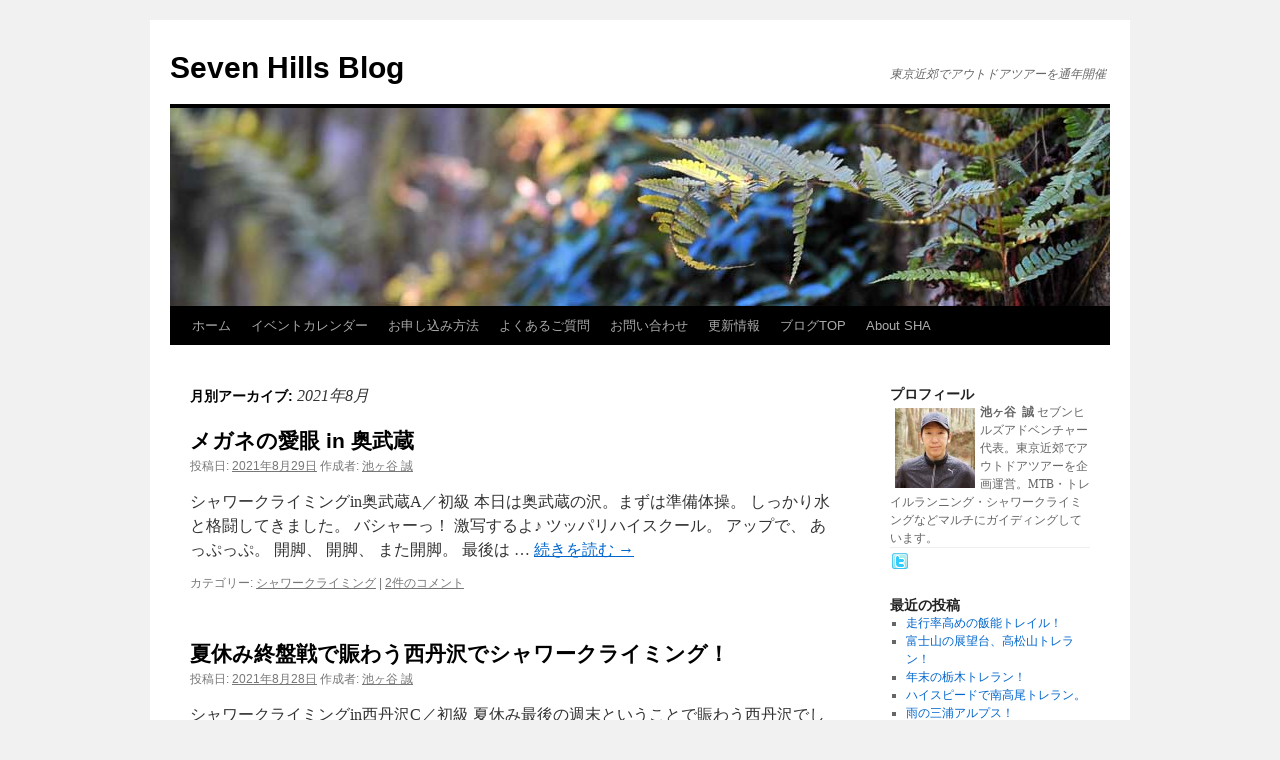

--- FILE ---
content_type: text/html; charset=UTF-8
request_url: https://www.sevenhills.jp/blog/?m=202108
body_size: 12346
content:
<!DOCTYPE html>
<html lang="ja">
<head>
<meta charset="UTF-8" />
<title>
8月 | 2021 | Seven Hills Blog	</title>
<link rel="profile" href="https://gmpg.org/xfn/11" />
<link rel="stylesheet" type="text/css" media="all" href="https://www.sevenhills.jp/blog/wp-content/themes/twentyten/style.css?ver=20230808" />
<link rel="pingback" href="https://www.sevenhills.jp/blog/xmlrpc.php">
<meta name='robots' content='max-image-preview:large' />
<link rel='dns-prefetch' href='//cdnjs.cloudflare.com' />
<link rel="alternate" type="application/rss+xml" title="Seven Hills Blog &raquo; フィード" href="https://www.sevenhills.jp/blog/?feed=rss2" />
<link rel="alternate" type="application/rss+xml" title="Seven Hills Blog &raquo; コメントフィード" href="https://www.sevenhills.jp/blog/?feed=comments-rss2" />
<script type="text/javascript">
/* <![CDATA[ */
window._wpemojiSettings = {"baseUrl":"https:\/\/s.w.org\/images\/core\/emoji\/14.0.0\/72x72\/","ext":".png","svgUrl":"https:\/\/s.w.org\/images\/core\/emoji\/14.0.0\/svg\/","svgExt":".svg","source":{"concatemoji":"https:\/\/www.sevenhills.jp\/blog\/wp-includes\/js\/wp-emoji-release.min.js?ver=6.4.7"}};
/*! This file is auto-generated */
!function(i,n){var o,s,e;function c(e){try{var t={supportTests:e,timestamp:(new Date).valueOf()};sessionStorage.setItem(o,JSON.stringify(t))}catch(e){}}function p(e,t,n){e.clearRect(0,0,e.canvas.width,e.canvas.height),e.fillText(t,0,0);var t=new Uint32Array(e.getImageData(0,0,e.canvas.width,e.canvas.height).data),r=(e.clearRect(0,0,e.canvas.width,e.canvas.height),e.fillText(n,0,0),new Uint32Array(e.getImageData(0,0,e.canvas.width,e.canvas.height).data));return t.every(function(e,t){return e===r[t]})}function u(e,t,n){switch(t){case"flag":return n(e,"\ud83c\udff3\ufe0f\u200d\u26a7\ufe0f","\ud83c\udff3\ufe0f\u200b\u26a7\ufe0f")?!1:!n(e,"\ud83c\uddfa\ud83c\uddf3","\ud83c\uddfa\u200b\ud83c\uddf3")&&!n(e,"\ud83c\udff4\udb40\udc67\udb40\udc62\udb40\udc65\udb40\udc6e\udb40\udc67\udb40\udc7f","\ud83c\udff4\u200b\udb40\udc67\u200b\udb40\udc62\u200b\udb40\udc65\u200b\udb40\udc6e\u200b\udb40\udc67\u200b\udb40\udc7f");case"emoji":return!n(e,"\ud83e\udef1\ud83c\udffb\u200d\ud83e\udef2\ud83c\udfff","\ud83e\udef1\ud83c\udffb\u200b\ud83e\udef2\ud83c\udfff")}return!1}function f(e,t,n){var r="undefined"!=typeof WorkerGlobalScope&&self instanceof WorkerGlobalScope?new OffscreenCanvas(300,150):i.createElement("canvas"),a=r.getContext("2d",{willReadFrequently:!0}),o=(a.textBaseline="top",a.font="600 32px Arial",{});return e.forEach(function(e){o[e]=t(a,e,n)}),o}function t(e){var t=i.createElement("script");t.src=e,t.defer=!0,i.head.appendChild(t)}"undefined"!=typeof Promise&&(o="wpEmojiSettingsSupports",s=["flag","emoji"],n.supports={everything:!0,everythingExceptFlag:!0},e=new Promise(function(e){i.addEventListener("DOMContentLoaded",e,{once:!0})}),new Promise(function(t){var n=function(){try{var e=JSON.parse(sessionStorage.getItem(o));if("object"==typeof e&&"number"==typeof e.timestamp&&(new Date).valueOf()<e.timestamp+604800&&"object"==typeof e.supportTests)return e.supportTests}catch(e){}return null}();if(!n){if("undefined"!=typeof Worker&&"undefined"!=typeof OffscreenCanvas&&"undefined"!=typeof URL&&URL.createObjectURL&&"undefined"!=typeof Blob)try{var e="postMessage("+f.toString()+"("+[JSON.stringify(s),u.toString(),p.toString()].join(",")+"));",r=new Blob([e],{type:"text/javascript"}),a=new Worker(URL.createObjectURL(r),{name:"wpTestEmojiSupports"});return void(a.onmessage=function(e){c(n=e.data),a.terminate(),t(n)})}catch(e){}c(n=f(s,u,p))}t(n)}).then(function(e){for(var t in e)n.supports[t]=e[t],n.supports.everything=n.supports.everything&&n.supports[t],"flag"!==t&&(n.supports.everythingExceptFlag=n.supports.everythingExceptFlag&&n.supports[t]);n.supports.everythingExceptFlag=n.supports.everythingExceptFlag&&!n.supports.flag,n.DOMReady=!1,n.readyCallback=function(){n.DOMReady=!0}}).then(function(){return e}).then(function(){var e;n.supports.everything||(n.readyCallback(),(e=n.source||{}).concatemoji?t(e.concatemoji):e.wpemoji&&e.twemoji&&(t(e.twemoji),t(e.wpemoji)))}))}((window,document),window._wpemojiSettings);
/* ]]> */
</script>
<style id='wp-emoji-styles-inline-css' type='text/css'>

	img.wp-smiley, img.emoji {
		display: inline !important;
		border: none !important;
		box-shadow: none !important;
		height: 1em !important;
		width: 1em !important;
		margin: 0 0.07em !important;
		vertical-align: -0.1em !important;
		background: none !important;
		padding: 0 !important;
	}
</style>
<link rel='stylesheet' id='wp-block-library-css' href='https://www.sevenhills.jp/blog/wp-includes/css/dist/block-library/style.min.css?ver=6.4.7' type='text/css' media='all' />
<style id='wp-block-library-theme-inline-css' type='text/css'>
.wp-block-audio figcaption{color:#555;font-size:13px;text-align:center}.is-dark-theme .wp-block-audio figcaption{color:hsla(0,0%,100%,.65)}.wp-block-audio{margin:0 0 1em}.wp-block-code{border:1px solid #ccc;border-radius:4px;font-family:Menlo,Consolas,monaco,monospace;padding:.8em 1em}.wp-block-embed figcaption{color:#555;font-size:13px;text-align:center}.is-dark-theme .wp-block-embed figcaption{color:hsla(0,0%,100%,.65)}.wp-block-embed{margin:0 0 1em}.blocks-gallery-caption{color:#555;font-size:13px;text-align:center}.is-dark-theme .blocks-gallery-caption{color:hsla(0,0%,100%,.65)}.wp-block-image figcaption{color:#555;font-size:13px;text-align:center}.is-dark-theme .wp-block-image figcaption{color:hsla(0,0%,100%,.65)}.wp-block-image{margin:0 0 1em}.wp-block-pullquote{border-bottom:4px solid;border-top:4px solid;color:currentColor;margin-bottom:1.75em}.wp-block-pullquote cite,.wp-block-pullquote footer,.wp-block-pullquote__citation{color:currentColor;font-size:.8125em;font-style:normal;text-transform:uppercase}.wp-block-quote{border-left:.25em solid;margin:0 0 1.75em;padding-left:1em}.wp-block-quote cite,.wp-block-quote footer{color:currentColor;font-size:.8125em;font-style:normal;position:relative}.wp-block-quote.has-text-align-right{border-left:none;border-right:.25em solid;padding-left:0;padding-right:1em}.wp-block-quote.has-text-align-center{border:none;padding-left:0}.wp-block-quote.is-large,.wp-block-quote.is-style-large,.wp-block-quote.is-style-plain{border:none}.wp-block-search .wp-block-search__label{font-weight:700}.wp-block-search__button{border:1px solid #ccc;padding:.375em .625em}:where(.wp-block-group.has-background){padding:1.25em 2.375em}.wp-block-separator.has-css-opacity{opacity:.4}.wp-block-separator{border:none;border-bottom:2px solid;margin-left:auto;margin-right:auto}.wp-block-separator.has-alpha-channel-opacity{opacity:1}.wp-block-separator:not(.is-style-wide):not(.is-style-dots){width:100px}.wp-block-separator.has-background:not(.is-style-dots){border-bottom:none;height:1px}.wp-block-separator.has-background:not(.is-style-wide):not(.is-style-dots){height:2px}.wp-block-table{margin:0 0 1em}.wp-block-table td,.wp-block-table th{word-break:normal}.wp-block-table figcaption{color:#555;font-size:13px;text-align:center}.is-dark-theme .wp-block-table figcaption{color:hsla(0,0%,100%,.65)}.wp-block-video figcaption{color:#555;font-size:13px;text-align:center}.is-dark-theme .wp-block-video figcaption{color:hsla(0,0%,100%,.65)}.wp-block-video{margin:0 0 1em}.wp-block-template-part.has-background{margin-bottom:0;margin-top:0;padding:1.25em 2.375em}
</style>
<style id='classic-theme-styles-inline-css' type='text/css'>
/*! This file is auto-generated */
.wp-block-button__link{color:#fff;background-color:#32373c;border-radius:9999px;box-shadow:none;text-decoration:none;padding:calc(.667em + 2px) calc(1.333em + 2px);font-size:1.125em}.wp-block-file__button{background:#32373c;color:#fff;text-decoration:none}
</style>
<style id='global-styles-inline-css' type='text/css'>
body{--wp--preset--color--black: #000;--wp--preset--color--cyan-bluish-gray: #abb8c3;--wp--preset--color--white: #fff;--wp--preset--color--pale-pink: #f78da7;--wp--preset--color--vivid-red: #cf2e2e;--wp--preset--color--luminous-vivid-orange: #ff6900;--wp--preset--color--luminous-vivid-amber: #fcb900;--wp--preset--color--light-green-cyan: #7bdcb5;--wp--preset--color--vivid-green-cyan: #00d084;--wp--preset--color--pale-cyan-blue: #8ed1fc;--wp--preset--color--vivid-cyan-blue: #0693e3;--wp--preset--color--vivid-purple: #9b51e0;--wp--preset--color--blue: #0066cc;--wp--preset--color--medium-gray: #666;--wp--preset--color--light-gray: #f1f1f1;--wp--preset--gradient--vivid-cyan-blue-to-vivid-purple: linear-gradient(135deg,rgba(6,147,227,1) 0%,rgb(155,81,224) 100%);--wp--preset--gradient--light-green-cyan-to-vivid-green-cyan: linear-gradient(135deg,rgb(122,220,180) 0%,rgb(0,208,130) 100%);--wp--preset--gradient--luminous-vivid-amber-to-luminous-vivid-orange: linear-gradient(135deg,rgba(252,185,0,1) 0%,rgba(255,105,0,1) 100%);--wp--preset--gradient--luminous-vivid-orange-to-vivid-red: linear-gradient(135deg,rgba(255,105,0,1) 0%,rgb(207,46,46) 100%);--wp--preset--gradient--very-light-gray-to-cyan-bluish-gray: linear-gradient(135deg,rgb(238,238,238) 0%,rgb(169,184,195) 100%);--wp--preset--gradient--cool-to-warm-spectrum: linear-gradient(135deg,rgb(74,234,220) 0%,rgb(151,120,209) 20%,rgb(207,42,186) 40%,rgb(238,44,130) 60%,rgb(251,105,98) 80%,rgb(254,248,76) 100%);--wp--preset--gradient--blush-light-purple: linear-gradient(135deg,rgb(255,206,236) 0%,rgb(152,150,240) 100%);--wp--preset--gradient--blush-bordeaux: linear-gradient(135deg,rgb(254,205,165) 0%,rgb(254,45,45) 50%,rgb(107,0,62) 100%);--wp--preset--gradient--luminous-dusk: linear-gradient(135deg,rgb(255,203,112) 0%,rgb(199,81,192) 50%,rgb(65,88,208) 100%);--wp--preset--gradient--pale-ocean: linear-gradient(135deg,rgb(255,245,203) 0%,rgb(182,227,212) 50%,rgb(51,167,181) 100%);--wp--preset--gradient--electric-grass: linear-gradient(135deg,rgb(202,248,128) 0%,rgb(113,206,126) 100%);--wp--preset--gradient--midnight: linear-gradient(135deg,rgb(2,3,129) 0%,rgb(40,116,252) 100%);--wp--preset--font-size--small: 13px;--wp--preset--font-size--medium: 20px;--wp--preset--font-size--large: 36px;--wp--preset--font-size--x-large: 42px;--wp--preset--spacing--20: 0.44rem;--wp--preset--spacing--30: 0.67rem;--wp--preset--spacing--40: 1rem;--wp--preset--spacing--50: 1.5rem;--wp--preset--spacing--60: 2.25rem;--wp--preset--spacing--70: 3.38rem;--wp--preset--spacing--80: 5.06rem;--wp--preset--shadow--natural: 6px 6px 9px rgba(0, 0, 0, 0.2);--wp--preset--shadow--deep: 12px 12px 50px rgba(0, 0, 0, 0.4);--wp--preset--shadow--sharp: 6px 6px 0px rgba(0, 0, 0, 0.2);--wp--preset--shadow--outlined: 6px 6px 0px -3px rgba(255, 255, 255, 1), 6px 6px rgba(0, 0, 0, 1);--wp--preset--shadow--crisp: 6px 6px 0px rgba(0, 0, 0, 1);}:where(.is-layout-flex){gap: 0.5em;}:where(.is-layout-grid){gap: 0.5em;}body .is-layout-flow > .alignleft{float: left;margin-inline-start: 0;margin-inline-end: 2em;}body .is-layout-flow > .alignright{float: right;margin-inline-start: 2em;margin-inline-end: 0;}body .is-layout-flow > .aligncenter{margin-left: auto !important;margin-right: auto !important;}body .is-layout-constrained > .alignleft{float: left;margin-inline-start: 0;margin-inline-end: 2em;}body .is-layout-constrained > .alignright{float: right;margin-inline-start: 2em;margin-inline-end: 0;}body .is-layout-constrained > .aligncenter{margin-left: auto !important;margin-right: auto !important;}body .is-layout-constrained > :where(:not(.alignleft):not(.alignright):not(.alignfull)){max-width: var(--wp--style--global--content-size);margin-left: auto !important;margin-right: auto !important;}body .is-layout-constrained > .alignwide{max-width: var(--wp--style--global--wide-size);}body .is-layout-flex{display: flex;}body .is-layout-flex{flex-wrap: wrap;align-items: center;}body .is-layout-flex > *{margin: 0;}body .is-layout-grid{display: grid;}body .is-layout-grid > *{margin: 0;}:where(.wp-block-columns.is-layout-flex){gap: 2em;}:where(.wp-block-columns.is-layout-grid){gap: 2em;}:where(.wp-block-post-template.is-layout-flex){gap: 1.25em;}:where(.wp-block-post-template.is-layout-grid){gap: 1.25em;}.has-black-color{color: var(--wp--preset--color--black) !important;}.has-cyan-bluish-gray-color{color: var(--wp--preset--color--cyan-bluish-gray) !important;}.has-white-color{color: var(--wp--preset--color--white) !important;}.has-pale-pink-color{color: var(--wp--preset--color--pale-pink) !important;}.has-vivid-red-color{color: var(--wp--preset--color--vivid-red) !important;}.has-luminous-vivid-orange-color{color: var(--wp--preset--color--luminous-vivid-orange) !important;}.has-luminous-vivid-amber-color{color: var(--wp--preset--color--luminous-vivid-amber) !important;}.has-light-green-cyan-color{color: var(--wp--preset--color--light-green-cyan) !important;}.has-vivid-green-cyan-color{color: var(--wp--preset--color--vivid-green-cyan) !important;}.has-pale-cyan-blue-color{color: var(--wp--preset--color--pale-cyan-blue) !important;}.has-vivid-cyan-blue-color{color: var(--wp--preset--color--vivid-cyan-blue) !important;}.has-vivid-purple-color{color: var(--wp--preset--color--vivid-purple) !important;}.has-black-background-color{background-color: var(--wp--preset--color--black) !important;}.has-cyan-bluish-gray-background-color{background-color: var(--wp--preset--color--cyan-bluish-gray) !important;}.has-white-background-color{background-color: var(--wp--preset--color--white) !important;}.has-pale-pink-background-color{background-color: var(--wp--preset--color--pale-pink) !important;}.has-vivid-red-background-color{background-color: var(--wp--preset--color--vivid-red) !important;}.has-luminous-vivid-orange-background-color{background-color: var(--wp--preset--color--luminous-vivid-orange) !important;}.has-luminous-vivid-amber-background-color{background-color: var(--wp--preset--color--luminous-vivid-amber) !important;}.has-light-green-cyan-background-color{background-color: var(--wp--preset--color--light-green-cyan) !important;}.has-vivid-green-cyan-background-color{background-color: var(--wp--preset--color--vivid-green-cyan) !important;}.has-pale-cyan-blue-background-color{background-color: var(--wp--preset--color--pale-cyan-blue) !important;}.has-vivid-cyan-blue-background-color{background-color: var(--wp--preset--color--vivid-cyan-blue) !important;}.has-vivid-purple-background-color{background-color: var(--wp--preset--color--vivid-purple) !important;}.has-black-border-color{border-color: var(--wp--preset--color--black) !important;}.has-cyan-bluish-gray-border-color{border-color: var(--wp--preset--color--cyan-bluish-gray) !important;}.has-white-border-color{border-color: var(--wp--preset--color--white) !important;}.has-pale-pink-border-color{border-color: var(--wp--preset--color--pale-pink) !important;}.has-vivid-red-border-color{border-color: var(--wp--preset--color--vivid-red) !important;}.has-luminous-vivid-orange-border-color{border-color: var(--wp--preset--color--luminous-vivid-orange) !important;}.has-luminous-vivid-amber-border-color{border-color: var(--wp--preset--color--luminous-vivid-amber) !important;}.has-light-green-cyan-border-color{border-color: var(--wp--preset--color--light-green-cyan) !important;}.has-vivid-green-cyan-border-color{border-color: var(--wp--preset--color--vivid-green-cyan) !important;}.has-pale-cyan-blue-border-color{border-color: var(--wp--preset--color--pale-cyan-blue) !important;}.has-vivid-cyan-blue-border-color{border-color: var(--wp--preset--color--vivid-cyan-blue) !important;}.has-vivid-purple-border-color{border-color: var(--wp--preset--color--vivid-purple) !important;}.has-vivid-cyan-blue-to-vivid-purple-gradient-background{background: var(--wp--preset--gradient--vivid-cyan-blue-to-vivid-purple) !important;}.has-light-green-cyan-to-vivid-green-cyan-gradient-background{background: var(--wp--preset--gradient--light-green-cyan-to-vivid-green-cyan) !important;}.has-luminous-vivid-amber-to-luminous-vivid-orange-gradient-background{background: var(--wp--preset--gradient--luminous-vivid-amber-to-luminous-vivid-orange) !important;}.has-luminous-vivid-orange-to-vivid-red-gradient-background{background: var(--wp--preset--gradient--luminous-vivid-orange-to-vivid-red) !important;}.has-very-light-gray-to-cyan-bluish-gray-gradient-background{background: var(--wp--preset--gradient--very-light-gray-to-cyan-bluish-gray) !important;}.has-cool-to-warm-spectrum-gradient-background{background: var(--wp--preset--gradient--cool-to-warm-spectrum) !important;}.has-blush-light-purple-gradient-background{background: var(--wp--preset--gradient--blush-light-purple) !important;}.has-blush-bordeaux-gradient-background{background: var(--wp--preset--gradient--blush-bordeaux) !important;}.has-luminous-dusk-gradient-background{background: var(--wp--preset--gradient--luminous-dusk) !important;}.has-pale-ocean-gradient-background{background: var(--wp--preset--gradient--pale-ocean) !important;}.has-electric-grass-gradient-background{background: var(--wp--preset--gradient--electric-grass) !important;}.has-midnight-gradient-background{background: var(--wp--preset--gradient--midnight) !important;}.has-small-font-size{font-size: var(--wp--preset--font-size--small) !important;}.has-medium-font-size{font-size: var(--wp--preset--font-size--medium) !important;}.has-large-font-size{font-size: var(--wp--preset--font-size--large) !important;}.has-x-large-font-size{font-size: var(--wp--preset--font-size--x-large) !important;}
.wp-block-navigation a:where(:not(.wp-element-button)){color: inherit;}
:where(.wp-block-post-template.is-layout-flex){gap: 1.25em;}:where(.wp-block-post-template.is-layout-grid){gap: 1.25em;}
:where(.wp-block-columns.is-layout-flex){gap: 2em;}:where(.wp-block-columns.is-layout-grid){gap: 2em;}
.wp-block-pullquote{font-size: 1.5em;line-height: 1.6;}
</style>
<link rel='stylesheet' id='font-awesome-css' href='//cdnjs.cloudflare.com/ajax/libs/font-awesome/4.3.0/css/font-awesome.min.css?ver=6.4.7' type='text/css' media='all' />
<link rel='stylesheet' id='wp-to-top-css' href='https://www.sevenhills.jp/blog/wp-content/plugins/wp-to-top/css/wp-to-top.css?ver=6.4.7' type='text/css' media='all' />
<style id='wp-to-top-inline-css' type='text/css'>
.wp-to-top {
		background: #000;
		color: #fff; left: 10px; 
		font-size: 30px; 
		line-height: 30px; 
		}.wp-to-top:hover {
		color: #fff; 
		}
</style>
<link rel='stylesheet' id='wp-pagenavi-css' href='https://www.sevenhills.jp/blog/wp-content/plugins/wp-pagenavi/pagenavi-css.css?ver=2.70' type='text/css' media='all' />
<link rel='stylesheet' id='twentyten-block-style-css' href='https://www.sevenhills.jp/blog/wp-content/themes/twentyten/blocks.css?ver=20230627' type='text/css' media='all' />
<link rel='stylesheet' id='weatherhacks-css' href='https://www.sevenhills.jp/blog/wp-content/plugins/wp-weatherhacks/style.css?ver=1401404360' type='text/css' media='all' />
<script type="text/javascript" src="https://www.sevenhills.jp/blog/wp-includes/js/jquery/jquery.min.js?ver=3.7.1" id="jquery-core-js"></script>
<script type="text/javascript" src="https://www.sevenhills.jp/blog/wp-includes/js/jquery/jquery-migrate.min.js?ver=3.4.1" id="jquery-migrate-js"></script>
<link rel="https://api.w.org/" href="https://www.sevenhills.jp/blog/index.php?rest_route=/" /><link rel="EditURI" type="application/rsd+xml" title="RSD" href="https://www.sevenhills.jp/blog/xmlrpc.php?rsd" />
<meta name="generator" content="WordPress 6.4.7" />
<style data-context="foundation-flickity-css">/*! Flickity v2.0.2
http://flickity.metafizzy.co
---------------------------------------------- */.flickity-enabled{position:relative}.flickity-enabled:focus{outline:0}.flickity-viewport{overflow:hidden;position:relative;height:100%}.flickity-slider{position:absolute;width:100%;height:100%}.flickity-enabled.is-draggable{-webkit-tap-highlight-color:transparent;tap-highlight-color:transparent;-webkit-user-select:none;-moz-user-select:none;-ms-user-select:none;user-select:none}.flickity-enabled.is-draggable .flickity-viewport{cursor:move;cursor:-webkit-grab;cursor:grab}.flickity-enabled.is-draggable .flickity-viewport.is-pointer-down{cursor:-webkit-grabbing;cursor:grabbing}.flickity-prev-next-button{position:absolute;top:50%;width:44px;height:44px;border:none;border-radius:50%;background:#fff;background:hsla(0,0%,100%,.75);cursor:pointer;-webkit-transform:translateY(-50%);transform:translateY(-50%)}.flickity-prev-next-button:hover{background:#fff}.flickity-prev-next-button:focus{outline:0;box-shadow:0 0 0 5px #09f}.flickity-prev-next-button:active{opacity:.6}.flickity-prev-next-button.previous{left:10px}.flickity-prev-next-button.next{right:10px}.flickity-rtl .flickity-prev-next-button.previous{left:auto;right:10px}.flickity-rtl .flickity-prev-next-button.next{right:auto;left:10px}.flickity-prev-next-button:disabled{opacity:.3;cursor:auto}.flickity-prev-next-button svg{position:absolute;left:20%;top:20%;width:60%;height:60%}.flickity-prev-next-button .arrow{fill:#333}.flickity-page-dots{position:absolute;width:100%;bottom:-25px;padding:0;margin:0;list-style:none;text-align:center;line-height:1}.flickity-rtl .flickity-page-dots{direction:rtl}.flickity-page-dots .dot{display:inline-block;width:10px;height:10px;margin:0 8px;background:#333;border-radius:50%;opacity:.25;cursor:pointer}.flickity-page-dots .dot.is-selected{opacity:1}</style><style data-context="foundation-slideout-css">.slideout-menu{position:fixed;left:0;top:0;bottom:0;right:auto;z-index:0;width:256px;overflow-y:auto;-webkit-overflow-scrolling:touch;display:none}.slideout-menu.pushit-right{left:auto;right:0}.slideout-panel{position:relative;z-index:1;will-change:transform}.slideout-open,.slideout-open .slideout-panel,.slideout-open body{overflow:hidden}.slideout-open .slideout-menu{display:block}.pushit{display:none}</style>
<!-- BEGIN: WP Social Bookmarking Light HEAD --><script>
    (function (d, s, id) {
        var js, fjs = d.getElementsByTagName(s)[0];
        if (d.getElementById(id)) return;
        js = d.createElement(s);
        js.id = id;
        js.src = "//connect.facebook.net/en_US/sdk.js#xfbml=1&version=v2.7";
        fjs.parentNode.insertBefore(js, fjs);
    }(document, 'script', 'facebook-jssdk'));
</script>
<style type="text/css">.wp_social_bookmarking_light{
    border: 0 !important;
    padding: 0 !important;
    margin: 0 !important;
}
.wp_social_bookmarking_light div{
    float: left !important;
    border: 0 !important;
    padding: 0 !important;
    margin: 0 5px 0px 0 !important;
    height: 23px !important;
    text-indent: 0 !important;
}
.wp_social_bookmarking_light img{
    border: 0 !important;
    padding: 0;
    margin: 0;
    vertical-align: top !important;
}
.wp_social_bookmarking_light_clear{
    clear: both !important;
}
.wsbl_twitter{
    width: 100px;
}
</style>
<!-- END: WP Social Bookmarking Light HEAD -->
<style>.ios7.web-app-mode.has-fixed header{ background-color: rgba(3,122,221,.88);}</style></head>

<body class="archive date">
<div id="wrapper" class="hfeed">
	<div id="header">
		<div id="masthead">
			<div id="branding" role="banner">
								<div id="site-title">
					<span>
						<a href="https://www.sevenhills.jp/blog/" rel="home">Seven Hills Blog</a>
					</span>
				</div>
				<div id="site-description">東京近郊でアウトドアツアーを通年開催</div>

									<img src="https://www.sevenhills.jp/blog/wp-content/themes/twentyten/images/headers/fern.jpg" width="940" height="198" alt="" />
								</div><!-- #branding -->

			<div id="access" role="navigation">
								<div class="skip-link screen-reader-text"><a href="#content">コンテンツへスキップ</a></div>
				<div class="menu-header"><ul id="menu-%e3%83%9b%e3%83%bc%e3%83%a0" class="menu"><li id="menu-item-17" class="menu-item menu-item-type-custom menu-item-object-custom menu-item-17"><a href="http://www.sevenhills.jp/">ホーム</a></li>
<li id="menu-item-18" class="menu-item menu-item-type-custom menu-item-object-custom menu-item-18"><a href="http://www.sevenhills.jp/calendar/eventcalendar.html">イベントカレンダー</a></li>
<li id="menu-item-19" class="menu-item menu-item-type-custom menu-item-object-custom menu-item-19"><a href="http://www.sevenhills.jp/reservation/reservation.html">お申し込み方法</a></li>
<li id="menu-item-20" class="menu-item menu-item-type-custom menu-item-object-custom menu-item-20"><a href="http://www.sevenhills.jp/question/q&#038;a.html">よくあるご質問</a></li>
<li id="menu-item-21" class="menu-item menu-item-type-custom menu-item-object-custom menu-item-21"><a href="http://www.sevenhills.jp/question/question.html">お問い合わせ</a></li>
<li id="menu-item-22" class="menu-item menu-item-type-custom menu-item-object-custom menu-item-22"><a href="http://www.sevenhills.jp/info.html">更新情報</a></li>
<li id="menu-item-23" class="menu-item menu-item-type-custom menu-item-object-custom menu-item-home menu-item-23"><a href="http://www.sevenhills.jp/blog/">ブログTOP</a></li>
<li id="menu-item-111" class="menu-item menu-item-type-post_type menu-item-object-page menu-item-111"><a href="https://www.sevenhills.jp/blog/?page_id=109">About SHA</a></li>
</ul></div>			</div><!-- #access -->
		</div><!-- #masthead -->
	</div><!-- #header -->

	<div id="main">

		<div id="container">
			<div id="content" role="main">


			<h1 class="page-title">
			月別アーカイブ: <span>2021年8月</span>			</h1>


	<div id="nav-above" class="navigation">
		<div class="nav-previous"><a href="https://www.sevenhills.jp/blog/?m=202108&#038;paged=2" ><span class="meta-nav">&larr;</span> 過去の投稿</a></div>
		<div class="nav-next"></div>
	</div><!-- #nav-above -->



	
			<div id="post-9261" class="post-9261 post type-post status-publish format-standard hentry category-showerclimbing">
			<h2 class="entry-title"><a href="https://www.sevenhills.jp/blog/?p=9261" rel="bookmark">メガネの愛眼 in 奥武蔵</a></h2>

			<div class="entry-meta">
				<span class="meta-prep meta-prep-author">投稿日:</span> <a href="https://www.sevenhills.jp/blog/?p=9261" title="10:24 PM" rel="bookmark"><span class="entry-date">2021年8月29日</span></a> <span class="meta-sep">作成者:</span> <span class="author vcard"><a class="url fn n" href="https://www.sevenhills.jp/blog/?author=1" title="池ヶ谷 誠 の投稿をすべて表示">池ヶ谷 誠</a></span>			</div><!-- .entry-meta -->

					<div class="entry-summary">
				<p>シャワークライミングin奥武蔵A／初級 本日は奥武蔵の沢。まずは準備体操。 しっかり水と格闘してきました。 バシャーっ！ 激写するよ♪ ツッパリハイスクール。 アップで、 あっぷっぷ。 開脚、 開脚、 また開脚。 最後は &hellip; <a href="https://www.sevenhills.jp/blog/?p=9261">続きを読む <span class="meta-nav">&rarr;</span></a></p>
			</div><!-- .entry-summary -->
	
			<div class="entry-utility">
									<span class="cat-links">
						<span class="entry-utility-prep entry-utility-prep-cat-links">カテゴリー:</span> <a href="https://www.sevenhills.jp/blog/?cat=4" rel="category">シャワークライミング</a>					</span>
					<span class="meta-sep">|</span>
				
				
				<span class="comments-link"><a href="https://www.sevenhills.jp/blog/?p=9261#comments">2件のコメント</a></span>

							</div><!-- .entry-utility -->
		</div><!-- #post-9261 -->

		
	

	
			<div id="post-9254" class="post-9254 post type-post status-publish format-standard hentry category-showerclimbing">
			<h2 class="entry-title"><a href="https://www.sevenhills.jp/blog/?p=9254" rel="bookmark">夏休み終盤戦で賑わう西丹沢でシャワークライミング！</a></h2>

			<div class="entry-meta">
				<span class="meta-prep meta-prep-author">投稿日:</span> <a href="https://www.sevenhills.jp/blog/?p=9254" title="9:31 PM" rel="bookmark"><span class="entry-date">2021年8月28日</span></a> <span class="meta-sep">作成者:</span> <span class="author vcard"><a class="url fn n" href="https://www.sevenhills.jp/blog/?author=1" title="池ヶ谷 誠 の投稿をすべて表示">池ヶ谷 誠</a></span>			</div><!-- .entry-meta -->

					<div class="entry-summary">
				<p>シャワークライミングin西丹沢C／初級 夏休み最後の週末ということで賑わう西丹沢でした。 私たちは更に山奥に突っ込むので一般人が立ち入れない世界。 なので大自然を貸し切り状態でございます。 ナメ滝登って、 水流と格闘、  &hellip; <a href="https://www.sevenhills.jp/blog/?p=9254">続きを読む <span class="meta-nav">&rarr;</span></a></p>
			</div><!-- .entry-summary -->
	
			<div class="entry-utility">
									<span class="cat-links">
						<span class="entry-utility-prep entry-utility-prep-cat-links">カテゴリー:</span> <a href="https://www.sevenhills.jp/blog/?cat=4" rel="category">シャワークライミング</a>					</span>
					<span class="meta-sep">|</span>
				
				
				<span class="comments-link"><a href="https://www.sevenhills.jp/blog/?p=9254#respond">コメントする</a></span>

							</div><!-- .entry-utility -->
		</div><!-- #post-9254 -->

		
	

	
			<div id="post-9249" class="post-9249 post type-post status-publish format-standard hentry category-showerclimbing">
			<h2 class="entry-title"><a href="https://www.sevenhills.jp/blog/?p=9249" rel="bookmark">西丹沢のロングルートを満喫。</a></h2>

			<div class="entry-meta">
				<span class="meta-prep meta-prep-author">投稿日:</span> <a href="https://www.sevenhills.jp/blog/?p=9249" title="8:33 PM" rel="bookmark"><span class="entry-date">2021年8月26日</span></a> <span class="meta-sep">作成者:</span> <span class="author vcard"><a class="url fn n" href="https://www.sevenhills.jp/blog/?author=1" title="池ヶ谷 誠 の投稿をすべて表示">池ヶ谷 誠</a></span>			</div><!-- .entry-meta -->

					<div class="entry-summary">
				<p>シャワークライミングin西丹沢B／上級 西丹沢のロングルートを満喫です。 お盆頃の大雨で沢の形状がだいぶ変わりましたが、水流に突っ込める範囲で楽しんできました。 暑〜くなりましたので気持ち良いこと♪ ジャブジャブと滝を登 &hellip; <a href="https://www.sevenhills.jp/blog/?p=9249">続きを読む <span class="meta-nav">&rarr;</span></a></p>
			</div><!-- .entry-summary -->
	
			<div class="entry-utility">
									<span class="cat-links">
						<span class="entry-utility-prep entry-utility-prep-cat-links">カテゴリー:</span> <a href="https://www.sevenhills.jp/blog/?cat=4" rel="category">シャワークライミング</a>					</span>
					<span class="meta-sep">|</span>
				
				
				<span class="comments-link"><a href="https://www.sevenhills.jp/blog/?p=9249#comments">3件のコメント</a></span>

							</div><!-- .entry-utility -->
		</div><!-- #post-9249 -->

		
	

				<div id="nav-below" class="navigation">
					<div class="nav-previous"><a href="https://www.sevenhills.jp/blog/?m=202108&#038;paged=2" ><span class="meta-nav">&larr;</span> 過去の投稿</a></div>
					<div class="nav-next"></div>
				</div><!-- #nav-below -->

			</div><!-- #content -->
		</div><!-- #container -->


		<div id="primary" class="widget-area" role="complementary">
			<ul class="xoxo">

<li id="about-me-3000" class="widget-container widget_aboutme"><h3 class="widget-title">プロフィール</h3>    <style>
       .aboutme {clear:both}
       .aboutme * {border: 0px solid;}
       .aboutme img {padding:0px;}
    </style>
    <div class='aboutme'><img width="80" height="80" style='float:left; margin:5px;' src='http://www.sevenhills.jp/blog/wp-content/uploads/2013/03/DSC054041-avat.jpg'><strong>池ヶ谷  誠</strong> セブンヒルズアドベンチャー代表。東京近郊でアウトドアツアーを企画運営。MTB・トレイルランニング・シャワークライミングなどマルチにガイディングしています。<div style='clear:both'></div><div style='border-top: 1px solid #eee; padding-top:5px; position:relative; height:25px'><div style='left:0; position: absolute'><a style='padding:2px' target='_blank' href='http://twitter.com/sevenhills_jp'><img src='https://www.sevenhills.jp/blog/wp-content/plugins/about-me-3000/twitter.png' border='0'></a></div></div></div></li>
		<li id="recent-posts-4" class="widget-container widget_recent_entries">
		<h3 class="widget-title">最近の投稿</h3>
		<ul>
											<li>
					<a href="https://www.sevenhills.jp/blog/?p=14200">走行率高めの飯能トレイル！</a>
									</li>
											<li>
					<a href="https://www.sevenhills.jp/blog/?p=14195">富士山の展望台、高松山トレラン！</a>
									</li>
											<li>
					<a href="https://www.sevenhills.jp/blog/?p=14191">年末の栃木トレラン！</a>
									</li>
											<li>
					<a href="https://www.sevenhills.jp/blog/?p=14188">ハイスピードで南高尾トレラン。</a>
									</li>
											<li>
					<a href="https://www.sevenhills.jp/blog/?p=14186">雨の三浦アルプス！</a>
									</li>
											<li>
					<a href="https://www.sevenhills.jp/blog/?p=14183">熊出没注意の弘法山トレラン！</a>
									</li>
											<li>
					<a href="https://www.sevenhills.jp/blog/?p=14179">越生柚子トレラン。</a>
									</li>
											<li>
					<a href="https://www.sevenhills.jp/blog/?p=14176">小川町トレラン！</a>
									</li>
											<li>
					<a href="https://www.sevenhills.jp/blog/?p=14174">北高尾〜南高尾</a>
									</li>
											<li>
					<a href="https://www.sevenhills.jp/blog/?p=14172">高松山トレラン！</a>
									</li>
					</ul>

		</li><li id="recent-comments-4" class="widget-container widget_recent_comments"><h3 class="widget-title">最近のコメント</h3><ul id="recentcomments"><li class="recentcomments"><a href="https://www.sevenhills.jp/blog/?p=9612#comment-362080">2022年上半期パンフレット刷り上がりました！</a> に <span class="comment-author-link"><a href="http://www.sevenhills.jp" class="url" rel="ugc">池ヶ谷 誠</a></span> より</li><li class="recentcomments"><a href="https://www.sevenhills.jp/blog/?p=9612#comment-362041">2022年上半期パンフレット刷り上がりました！</a> に <span class="comment-author-link">まっちゃん</span> より</li><li class="recentcomments"><a href="https://www.sevenhills.jp/blog/?p=9307#comment-321984">滑る系シャワクラ♪</a> に <span class="comment-author-link"><a href="http://www.sevenhills.jp" class="url" rel="ugc">池ヶ谷 誠</a></span> より</li><li class="recentcomments"><a href="https://www.sevenhills.jp/blog/?p=9307#comment-321916">滑る系シャワクラ♪</a> に <span class="comment-author-link">つぎ</span> より</li><li class="recentcomments"><a href="https://www.sevenhills.jp/blog/?p=9261#comment-321090">メガネの愛眼 in 奥武蔵</a> に <span class="comment-author-link"><a href="http://www.sevenhills.jp" class="url" rel="ugc">池ヶ谷 誠</a></span> より</li><li class="recentcomments"><a href="https://www.sevenhills.jp/blog/?p=9249#comment-321089">西丹沢のロングルートを満喫。</a> に <span class="comment-author-link"><a href="http://www.sevenhills.jp" class="url" rel="ugc">池ヶ谷 誠</a></span> より</li><li class="recentcomments"><a href="https://www.sevenhills.jp/blog/?p=9293#comment-321088">サバイバルな奥多摩沢登り！</a> に <span class="comment-author-link"><a href="http://www.sevenhills.jp" class="url" rel="ugc">池ヶ谷 誠</a></span> より</li><li class="recentcomments"><a href="https://www.sevenhills.jp/blog/?p=9261#comment-320939">メガネの愛眼 in 奥武蔵</a> に <span class="comment-author-link">レインボーポチョン</span> より</li><li class="recentcomments"><a href="https://www.sevenhills.jp/blog/?p=9249#comment-320936">西丹沢のロングルートを満喫。</a> に <span class="comment-author-link"><a href="https://www.youtube.com/watch?v=9TkfT2OKsfo" class="url" rel="ugc external nofollow">レインボーポチョン</a></span> より</li><li class="recentcomments"><a href="https://www.sevenhills.jp/blog/?p=9249#comment-320935">西丹沢のロングルートを満喫。</a> に <span class="comment-author-link"><a href="https://www.youtube.com/watch?v=9TkfT2OKsfo" class="url" rel="ugc external nofollow">レインボーポチョン</a></span> より</li></ul></li><li id="categories-4" class="widget-container widget_categories"><h3 class="widget-title">カテゴリー</h3>
			<ul>
					<li class="cat-item cat-item-5"><a href="https://www.sevenhills.jp/blog/?cat=5">MTB</a> (57)
</li>
	<li class="cat-item cat-item-24"><a href="https://www.sevenhills.jp/blog/?cat=24">キックスケーター</a> (3)
</li>
	<li class="cat-item cat-item-25"><a href="https://www.sevenhills.jp/blog/?cat=25">キッズアドベンチャー</a> (100)
</li>
	<li class="cat-item cat-item-4"><a href="https://www.sevenhills.jp/blog/?cat=4">シャワークライミング</a> (681)
</li>
	<li class="cat-item cat-item-7"><a href="https://www.sevenhills.jp/blog/?cat=7">チームセブンヒルズ</a> (253)
</li>
	<li class="cat-item cat-item-3"><a href="https://www.sevenhills.jp/blog/?cat=3">トレイルランニング</a> (1,041)
</li>
	<li class="cat-item cat-item-8"><a href="https://www.sevenhills.jp/blog/?cat=8">ネイチャートレラン</a> (55)
</li>
	<li class="cat-item cat-item-1"><a href="https://www.sevenhills.jp/blog/?cat=1">ブログ</a> (508)
</li>
	<li class="cat-item cat-item-9"><a href="https://www.sevenhills.jp/blog/?cat=9">ロードバイク</a> (4)
</li>
	<li class="cat-item cat-item-23"><a href="https://www.sevenhills.jp/blog/?cat=23">ロッククライミング</a> (46)
</li>
	<li class="cat-item cat-item-6"><a href="https://www.sevenhills.jp/blog/?cat=6">観光サイクリング</a> (210)
</li>
			</ul>

			</li><li id="calendar-4" class="widget-container widget_calendar"><div id="calendar_wrap" class="calendar_wrap"><table id="wp-calendar" class="wp-calendar-table">
	<caption>2021年8月</caption>
	<thead>
	<tr>
		<th scope="col" title="月曜日">月</th>
		<th scope="col" title="火曜日">火</th>
		<th scope="col" title="水曜日">水</th>
		<th scope="col" title="木曜日">木</th>
		<th scope="col" title="金曜日">金</th>
		<th scope="col" title="土曜日">土</th>
		<th scope="col" title="日曜日">日</th>
	</tr>
	</thead>
	<tbody>
	<tr>
		<td colspan="6" class="pad">&nbsp;</td><td><a href="https://www.sevenhills.jp/blog/?m=20210801" aria-label="2021年8月1日 に投稿を公開">1</a></td>
	</tr>
	<tr>
		<td>2</td><td><a href="https://www.sevenhills.jp/blog/?m=20210803" aria-label="2021年8月3日 に投稿を公開">3</a></td><td><a href="https://www.sevenhills.jp/blog/?m=20210804" aria-label="2021年8月4日 に投稿を公開">4</a></td><td>5</td><td><a href="https://www.sevenhills.jp/blog/?m=20210806" aria-label="2021年8月6日 に投稿を公開">6</a></td><td><a href="https://www.sevenhills.jp/blog/?m=20210807" aria-label="2021年8月7日 に投稿を公開">7</a></td><td><a href="https://www.sevenhills.jp/blog/?m=20210808" aria-label="2021年8月8日 に投稿を公開">8</a></td>
	</tr>
	<tr>
		<td><a href="https://www.sevenhills.jp/blog/?m=20210809" aria-label="2021年8月9日 に投稿を公開">9</a></td><td><a href="https://www.sevenhills.jp/blog/?m=20210810" aria-label="2021年8月10日 に投稿を公開">10</a></td><td><a href="https://www.sevenhills.jp/blog/?m=20210811" aria-label="2021年8月11日 に投稿を公開">11</a></td><td><a href="https://www.sevenhills.jp/blog/?m=20210812" aria-label="2021年8月12日 に投稿を公開">12</a></td><td><a href="https://www.sevenhills.jp/blog/?m=20210813" aria-label="2021年8月13日 に投稿を公開">13</a></td><td><a href="https://www.sevenhills.jp/blog/?m=20210814" aria-label="2021年8月14日 に投稿を公開">14</a></td><td><a href="https://www.sevenhills.jp/blog/?m=20210815" aria-label="2021年8月15日 に投稿を公開">15</a></td>
	</tr>
	<tr>
		<td>16</td><td><a href="https://www.sevenhills.jp/blog/?m=20210817" aria-label="2021年8月17日 に投稿を公開">17</a></td><td><a href="https://www.sevenhills.jp/blog/?m=20210818" aria-label="2021年8月18日 に投稿を公開">18</a></td><td><a href="https://www.sevenhills.jp/blog/?m=20210819" aria-label="2021年8月19日 に投稿を公開">19</a></td><td>20</td><td><a href="https://www.sevenhills.jp/blog/?m=20210821" aria-label="2021年8月21日 に投稿を公開">21</a></td><td><a href="https://www.sevenhills.jp/blog/?m=20210822" aria-label="2021年8月22日 に投稿を公開">22</a></td>
	</tr>
	<tr>
		<td>23</td><td><a href="https://www.sevenhills.jp/blog/?m=20210824" aria-label="2021年8月24日 に投稿を公開">24</a></td><td><a href="https://www.sevenhills.jp/blog/?m=20210825" aria-label="2021年8月25日 に投稿を公開">25</a></td><td><a href="https://www.sevenhills.jp/blog/?m=20210826" aria-label="2021年8月26日 に投稿を公開">26</a></td><td>27</td><td><a href="https://www.sevenhills.jp/blog/?m=20210828" aria-label="2021年8月28日 に投稿を公開">28</a></td><td><a href="https://www.sevenhills.jp/blog/?m=20210829" aria-label="2021年8月29日 に投稿を公開">29</a></td>
	</tr>
	<tr>
		<td>30</td><td>31</td>
		<td class="pad" colspan="5">&nbsp;</td>
	</tr>
	</tbody>
	</table><nav aria-label="前と次の月" class="wp-calendar-nav">
		<span class="wp-calendar-nav-prev"><a href="https://www.sevenhills.jp/blog/?m=202107">&laquo; 7月</a></span>
		<span class="pad">&nbsp;</span>
		<span class="wp-calendar-nav-next"><a href="https://www.sevenhills.jp/blog/?m=202109">9月 &raquo;</a></span>
	</nav></div></li><li id="archives-4" class="widget-container widget_archive"><h3 class="widget-title">アーカイブ</h3>
			<ul>
					<li><a href='https://www.sevenhills.jp/blog/?m=202512'>2025年12月</a>&nbsp;(17)</li>
	<li><a href='https://www.sevenhills.jp/blog/?m=202511'>2025年11月</a>&nbsp;(18)</li>
	<li><a href='https://www.sevenhills.jp/blog/?m=202510'>2025年10月</a>&nbsp;(20)</li>
	<li><a href='https://www.sevenhills.jp/blog/?m=202509'>2025年9月</a>&nbsp;(18)</li>
	<li><a href='https://www.sevenhills.jp/blog/?m=202508'>2025年8月</a>&nbsp;(23)</li>
	<li><a href='https://www.sevenhills.jp/blog/?m=202507'>2025年7月</a>&nbsp;(20)</li>
	<li><a href='https://www.sevenhills.jp/blog/?m=202506'>2025年6月</a>&nbsp;(16)</li>
	<li><a href='https://www.sevenhills.jp/blog/?m=202505'>2025年5月</a>&nbsp;(18)</li>
	<li><a href='https://www.sevenhills.jp/blog/?m=202504'>2025年4月</a>&nbsp;(19)</li>
	<li><a href='https://www.sevenhills.jp/blog/?m=202503'>2025年3月</a>&nbsp;(15)</li>
	<li><a href='https://www.sevenhills.jp/blog/?m=202502'>2025年2月</a>&nbsp;(14)</li>
	<li><a href='https://www.sevenhills.jp/blog/?m=202501'>2025年1月</a>&nbsp;(16)</li>
	<li><a href='https://www.sevenhills.jp/blog/?m=202412'>2024年12月</a>&nbsp;(19)</li>
	<li><a href='https://www.sevenhills.jp/blog/?m=202411'>2024年11月</a>&nbsp;(18)</li>
	<li><a href='https://www.sevenhills.jp/blog/?m=202410'>2024年10月</a>&nbsp;(19)</li>
	<li><a href='https://www.sevenhills.jp/blog/?m=202409'>2024年9月</a>&nbsp;(18)</li>
	<li><a href='https://www.sevenhills.jp/blog/?m=202408'>2024年8月</a>&nbsp;(27)</li>
	<li><a href='https://www.sevenhills.jp/blog/?m=202407'>2024年7月</a>&nbsp;(21)</li>
	<li><a href='https://www.sevenhills.jp/blog/?m=202406'>2024年6月</a>&nbsp;(20)</li>
	<li><a href='https://www.sevenhills.jp/blog/?m=202405'>2024年5月</a>&nbsp;(18)</li>
	<li><a href='https://www.sevenhills.jp/blog/?m=202404'>2024年4月</a>&nbsp;(16)</li>
	<li><a href='https://www.sevenhills.jp/blog/?m=202403'>2024年3月</a>&nbsp;(16)</li>
	<li><a href='https://www.sevenhills.jp/blog/?m=202402'>2024年2月</a>&nbsp;(11)</li>
	<li><a href='https://www.sevenhills.jp/blog/?m=202401'>2024年1月</a>&nbsp;(21)</li>
	<li><a href='https://www.sevenhills.jp/blog/?m=202312'>2023年12月</a>&nbsp;(20)</li>
	<li><a href='https://www.sevenhills.jp/blog/?m=202311'>2023年11月</a>&nbsp;(19)</li>
	<li><a href='https://www.sevenhills.jp/blog/?m=202310'>2023年10月</a>&nbsp;(17)</li>
	<li><a href='https://www.sevenhills.jp/blog/?m=202309'>2023年9月</a>&nbsp;(20)</li>
	<li><a href='https://www.sevenhills.jp/blog/?m=202308'>2023年8月</a>&nbsp;(24)</li>
	<li><a href='https://www.sevenhills.jp/blog/?m=202307'>2023年7月</a>&nbsp;(20)</li>
	<li><a href='https://www.sevenhills.jp/blog/?m=202306'>2023年6月</a>&nbsp;(8)</li>
	<li><a href='https://www.sevenhills.jp/blog/?m=202305'>2023年5月</a>&nbsp;(8)</li>
	<li><a href='https://www.sevenhills.jp/blog/?m=202304'>2023年4月</a>&nbsp;(19)</li>
	<li><a href='https://www.sevenhills.jp/blog/?m=202303'>2023年3月</a>&nbsp;(16)</li>
	<li><a href='https://www.sevenhills.jp/blog/?m=202302'>2023年2月</a>&nbsp;(15)</li>
	<li><a href='https://www.sevenhills.jp/blog/?m=202301'>2023年1月</a>&nbsp;(20)</li>
	<li><a href='https://www.sevenhills.jp/blog/?m=202212'>2022年12月</a>&nbsp;(17)</li>
	<li><a href='https://www.sevenhills.jp/blog/?m=202211'>2022年11月</a>&nbsp;(18)</li>
	<li><a href='https://www.sevenhills.jp/blog/?m=202210'>2022年10月</a>&nbsp;(20)</li>
	<li><a href='https://www.sevenhills.jp/blog/?m=202209'>2022年9月</a>&nbsp;(15)</li>
	<li><a href='https://www.sevenhills.jp/blog/?m=202208'>2022年8月</a>&nbsp;(22)</li>
	<li><a href='https://www.sevenhills.jp/blog/?m=202207'>2022年7月</a>&nbsp;(19)</li>
	<li><a href='https://www.sevenhills.jp/blog/?m=202206'>2022年6月</a>&nbsp;(13)</li>
	<li><a href='https://www.sevenhills.jp/blog/?m=202205'>2022年5月</a>&nbsp;(19)</li>
	<li><a href='https://www.sevenhills.jp/blog/?m=202204'>2022年4月</a>&nbsp;(20)</li>
	<li><a href='https://www.sevenhills.jp/blog/?m=202203'>2022年3月</a>&nbsp;(14)</li>
	<li><a href='https://www.sevenhills.jp/blog/?m=202202'>2022年2月</a>&nbsp;(13)</li>
	<li><a href='https://www.sevenhills.jp/blog/?m=202201'>2022年1月</a>&nbsp;(21)</li>
	<li><a href='https://www.sevenhills.jp/blog/?m=202112'>2021年12月</a>&nbsp;(20)</li>
	<li><a href='https://www.sevenhills.jp/blog/?m=202111'>2021年11月</a>&nbsp;(20)</li>
	<li><a href='https://www.sevenhills.jp/blog/?m=202110'>2021年10月</a>&nbsp;(19)</li>
	<li><a href='https://www.sevenhills.jp/blog/?m=202109'>2021年9月</a>&nbsp;(19)</li>
	<li><a href='https://www.sevenhills.jp/blog/?m=202108'>2021年8月</a>&nbsp;(23)</li>
	<li><a href='https://www.sevenhills.jp/blog/?m=202107'>2021年7月</a>&nbsp;(19)</li>
	<li><a href='https://www.sevenhills.jp/blog/?m=202106'>2021年6月</a>&nbsp;(19)</li>
	<li><a href='https://www.sevenhills.jp/blog/?m=202105'>2021年5月</a>&nbsp;(20)</li>
	<li><a href='https://www.sevenhills.jp/blog/?m=202104'>2021年4月</a>&nbsp;(19)</li>
	<li><a href='https://www.sevenhills.jp/blog/?m=202103'>2021年3月</a>&nbsp;(15)</li>
	<li><a href='https://www.sevenhills.jp/blog/?m=202102'>2021年2月</a>&nbsp;(16)</li>
	<li><a href='https://www.sevenhills.jp/blog/?m=202101'>2021年1月</a>&nbsp;(20)</li>
	<li><a href='https://www.sevenhills.jp/blog/?m=202012'>2020年12月</a>&nbsp;(21)</li>
	<li><a href='https://www.sevenhills.jp/blog/?m=202011'>2020年11月</a>&nbsp;(19)</li>
	<li><a href='https://www.sevenhills.jp/blog/?m=202010'>2020年10月</a>&nbsp;(20)</li>
	<li><a href='https://www.sevenhills.jp/blog/?m=202009'>2020年9月</a>&nbsp;(21)</li>
	<li><a href='https://www.sevenhills.jp/blog/?m=202008'>2020年8月</a>&nbsp;(24)</li>
	<li><a href='https://www.sevenhills.jp/blog/?m=202007'>2020年7月</a>&nbsp;(18)</li>
	<li><a href='https://www.sevenhills.jp/blog/?m=202006'>2020年6月</a>&nbsp;(15)</li>
	<li><a href='https://www.sevenhills.jp/blog/?m=202005'>2020年5月</a>&nbsp;(19)</li>
	<li><a href='https://www.sevenhills.jp/blog/?m=202004'>2020年4月</a>&nbsp;(23)</li>
	<li><a href='https://www.sevenhills.jp/blog/?m=202003'>2020年3月</a>&nbsp;(15)</li>
	<li><a href='https://www.sevenhills.jp/blog/?m=202002'>2020年2月</a>&nbsp;(19)</li>
	<li><a href='https://www.sevenhills.jp/blog/?m=202001'>2020年1月</a>&nbsp;(16)</li>
	<li><a href='https://www.sevenhills.jp/blog/?m=201912'>2019年12月</a>&nbsp;(20)</li>
	<li><a href='https://www.sevenhills.jp/blog/?m=201911'>2019年11月</a>&nbsp;(19)</li>
	<li><a href='https://www.sevenhills.jp/blog/?m=201910'>2019年10月</a>&nbsp;(15)</li>
	<li><a href='https://www.sevenhills.jp/blog/?m=201909'>2019年9月</a>&nbsp;(20)</li>
	<li><a href='https://www.sevenhills.jp/blog/?m=201908'>2019年8月</a>&nbsp;(22)</li>
	<li><a href='https://www.sevenhills.jp/blog/?m=201907'>2019年7月</a>&nbsp;(20)</li>
	<li><a href='https://www.sevenhills.jp/blog/?m=201906'>2019年6月</a>&nbsp;(17)</li>
	<li><a href='https://www.sevenhills.jp/blog/?m=201905'>2019年5月</a>&nbsp;(17)</li>
	<li><a href='https://www.sevenhills.jp/blog/?m=201904'>2019年4月</a>&nbsp;(12)</li>
	<li><a href='https://www.sevenhills.jp/blog/?m=201903'>2019年3月</a>&nbsp;(16)</li>
	<li><a href='https://www.sevenhills.jp/blog/?m=201902'>2019年2月</a>&nbsp;(11)</li>
	<li><a href='https://www.sevenhills.jp/blog/?m=201901'>2019年1月</a>&nbsp;(16)</li>
	<li><a href='https://www.sevenhills.jp/blog/?m=201812'>2018年12月</a>&nbsp;(21)</li>
	<li><a href='https://www.sevenhills.jp/blog/?m=201811'>2018年11月</a>&nbsp;(19)</li>
	<li><a href='https://www.sevenhills.jp/blog/?m=201810'>2018年10月</a>&nbsp;(14)</li>
	<li><a href='https://www.sevenhills.jp/blog/?m=201809'>2018年9月</a>&nbsp;(21)</li>
	<li><a href='https://www.sevenhills.jp/blog/?m=201808'>2018年8月</a>&nbsp;(27)</li>
	<li><a href='https://www.sevenhills.jp/blog/?m=201807'>2018年7月</a>&nbsp;(21)</li>
	<li><a href='https://www.sevenhills.jp/blog/?m=201806'>2018年6月</a>&nbsp;(14)</li>
	<li><a href='https://www.sevenhills.jp/blog/?m=201805'>2018年5月</a>&nbsp;(18)</li>
	<li><a href='https://www.sevenhills.jp/blog/?m=201804'>2018年4月</a>&nbsp;(14)</li>
	<li><a href='https://www.sevenhills.jp/blog/?m=201803'>2018年3月</a>&nbsp;(14)</li>
	<li><a href='https://www.sevenhills.jp/blog/?m=201802'>2018年2月</a>&nbsp;(10)</li>
	<li><a href='https://www.sevenhills.jp/blog/?m=201801'>2018年1月</a>&nbsp;(15)</li>
	<li><a href='https://www.sevenhills.jp/blog/?m=201712'>2017年12月</a>&nbsp;(23)</li>
	<li><a href='https://www.sevenhills.jp/blog/?m=201711'>2017年11月</a>&nbsp;(15)</li>
	<li><a href='https://www.sevenhills.jp/blog/?m=201710'>2017年10月</a>&nbsp;(17)</li>
	<li><a href='https://www.sevenhills.jp/blog/?m=201709'>2017年9月</a>&nbsp;(20)</li>
	<li><a href='https://www.sevenhills.jp/blog/?m=201708'>2017年8月</a>&nbsp;(24)</li>
	<li><a href='https://www.sevenhills.jp/blog/?m=201707'>2017年7月</a>&nbsp;(21)</li>
	<li><a href='https://www.sevenhills.jp/blog/?m=201706'>2017年6月</a>&nbsp;(13)</li>
	<li><a href='https://www.sevenhills.jp/blog/?m=201705'>2017年5月</a>&nbsp;(21)</li>
	<li><a href='https://www.sevenhills.jp/blog/?m=201704'>2017年4月</a>&nbsp;(12)</li>
	<li><a href='https://www.sevenhills.jp/blog/?m=201703'>2017年3月</a>&nbsp;(14)</li>
	<li><a href='https://www.sevenhills.jp/blog/?m=201702'>2017年2月</a>&nbsp;(17)</li>
	<li><a href='https://www.sevenhills.jp/blog/?m=201701'>2017年1月</a>&nbsp;(16)</li>
	<li><a href='https://www.sevenhills.jp/blog/?m=201612'>2016年12月</a>&nbsp;(18)</li>
	<li><a href='https://www.sevenhills.jp/blog/?m=201611'>2016年11月</a>&nbsp;(19)</li>
	<li><a href='https://www.sevenhills.jp/blog/?m=201610'>2016年10月</a>&nbsp;(19)</li>
	<li><a href='https://www.sevenhills.jp/blog/?m=201609'>2016年9月</a>&nbsp;(17)</li>
	<li><a href='https://www.sevenhills.jp/blog/?m=201608'>2016年8月</a>&nbsp;(27)</li>
	<li><a href='https://www.sevenhills.jp/blog/?m=201607'>2016年7月</a>&nbsp;(23)</li>
	<li><a href='https://www.sevenhills.jp/blog/?m=201606'>2016年6月</a>&nbsp;(17)</li>
	<li><a href='https://www.sevenhills.jp/blog/?m=201605'>2016年5月</a>&nbsp;(19)</li>
	<li><a href='https://www.sevenhills.jp/blog/?m=201604'>2016年4月</a>&nbsp;(14)</li>
	<li><a href='https://www.sevenhills.jp/blog/?m=201603'>2016年3月</a>&nbsp;(17)</li>
	<li><a href='https://www.sevenhills.jp/blog/?m=201602'>2016年2月</a>&nbsp;(11)</li>
	<li><a href='https://www.sevenhills.jp/blog/?m=201601'>2016年1月</a>&nbsp;(19)</li>
	<li><a href='https://www.sevenhills.jp/blog/?m=201512'>2015年12月</a>&nbsp;(17)</li>
	<li><a href='https://www.sevenhills.jp/blog/?m=201511'>2015年11月</a>&nbsp;(15)</li>
	<li><a href='https://www.sevenhills.jp/blog/?m=201510'>2015年10月</a>&nbsp;(17)</li>
	<li><a href='https://www.sevenhills.jp/blog/?m=201509'>2015年9月</a>&nbsp;(17)</li>
	<li><a href='https://www.sevenhills.jp/blog/?m=201508'>2015年8月</a>&nbsp;(34)</li>
	<li><a href='https://www.sevenhills.jp/blog/?m=201507'>2015年7月</a>&nbsp;(19)</li>
	<li><a href='https://www.sevenhills.jp/blog/?m=201506'>2015年6月</a>&nbsp;(11)</li>
	<li><a href='https://www.sevenhills.jp/blog/?m=201505'>2015年5月</a>&nbsp;(19)</li>
	<li><a href='https://www.sevenhills.jp/blog/?m=201504'>2015年4月</a>&nbsp;(15)</li>
	<li><a href='https://www.sevenhills.jp/blog/?m=201503'>2015年3月</a>&nbsp;(15)</li>
	<li><a href='https://www.sevenhills.jp/blog/?m=201502'>2015年2月</a>&nbsp;(12)</li>
	<li><a href='https://www.sevenhills.jp/blog/?m=201501'>2015年1月</a>&nbsp;(14)</li>
	<li><a href='https://www.sevenhills.jp/blog/?m=201412'>2014年12月</a>&nbsp;(19)</li>
	<li><a href='https://www.sevenhills.jp/blog/?m=201411'>2014年11月</a>&nbsp;(18)</li>
	<li><a href='https://www.sevenhills.jp/blog/?m=201410'>2014年10月</a>&nbsp;(27)</li>
	<li><a href='https://www.sevenhills.jp/blog/?m=201409'>2014年9月</a>&nbsp;(20)</li>
	<li><a href='https://www.sevenhills.jp/blog/?m=201408'>2014年8月</a>&nbsp;(36)</li>
	<li><a href='https://www.sevenhills.jp/blog/?m=201407'>2014年7月</a>&nbsp;(29)</li>
	<li><a href='https://www.sevenhills.jp/blog/?m=201406'>2014年6月</a>&nbsp;(16)</li>
	<li><a href='https://www.sevenhills.jp/blog/?m=201405'>2014年5月</a>&nbsp;(21)</li>
	<li><a href='https://www.sevenhills.jp/blog/?m=201404'>2014年4月</a>&nbsp;(14)</li>
	<li><a href='https://www.sevenhills.jp/blog/?m=201403'>2014年3月</a>&nbsp;(16)</li>
	<li><a href='https://www.sevenhills.jp/blog/?m=201402'>2014年2月</a>&nbsp;(14)</li>
	<li><a href='https://www.sevenhills.jp/blog/?m=201401'>2014年1月</a>&nbsp;(21)</li>
	<li><a href='https://www.sevenhills.jp/blog/?m=201312'>2013年12月</a>&nbsp;(22)</li>
	<li><a href='https://www.sevenhills.jp/blog/?m=201311'>2013年11月</a>&nbsp;(18)</li>
	<li><a href='https://www.sevenhills.jp/blog/?m=201310'>2013年10月</a>&nbsp;(23)</li>
	<li><a href='https://www.sevenhills.jp/blog/?m=201309'>2013年9月</a>&nbsp;(35)</li>
	<li><a href='https://www.sevenhills.jp/blog/?m=201308'>2013年8月</a>&nbsp;(43)</li>
	<li><a href='https://www.sevenhills.jp/blog/?m=201307'>2013年7月</a>&nbsp;(29)</li>
	<li><a href='https://www.sevenhills.jp/blog/?m=201306'>2013年6月</a>&nbsp;(21)</li>
	<li><a href='https://www.sevenhills.jp/blog/?m=201305'>2013年5月</a>&nbsp;(54)</li>
	<li><a href='https://www.sevenhills.jp/blog/?m=201304'>2013年4月</a>&nbsp;(31)</li>
	<li><a href='https://www.sevenhills.jp/blog/?m=201303'>2013年3月</a>&nbsp;(33)</li>
	<li><a href='https://www.sevenhills.jp/blog/?m=201302'>2013年2月</a>&nbsp;(4)</li>
			</ul>

			</li><li id="search-3" class="widget-container widget_search"><form role="search" method="get" id="searchform" class="searchform" action="https://www.sevenhills.jp/blog/">
				<div>
					<label class="screen-reader-text" for="s">検索:</label>
					<input type="text" value="" name="s" id="s" />
					<input type="submit" id="searchsubmit" value="検索" />
				</div>
			</form></li><li id="text-5" class="widget-container widget_text">			<div class="textwidget"><a class="twitter-timeline" href="https://twitter.com/sevenhills_jp" data-widget-id="308893033162752001">@sevenhills_jp からのツイート</a>
<script>!function(d,s,id){var js,fjs=d.getElementsByTagName(s)[0];if(!d.getElementById(id)){js=d.createElement(s);js.id=id;js.src="//platform.twitter.com/widgets.js";fjs.parentNode.insertBefore(js,fjs);}}(document,"script","twitter-wjs");</script>

<a href="http://www.sevenhills.jp/blog/?feed=rss2"><img src="http://www.sevenhills.jp/blog/wp-content/uploads/2013/03/rss2_buttons_05.png" border="0" />
</div>
		</li>			</ul>
		</div><!-- #primary .widget-area -->

	</div><!-- #main -->

	<div id="footer" role="contentinfo">
		<div id="colophon">



			<div id="site-info">
				<a href="https://www.sevenhills.jp/blog/" rel="home">
					Seven Hills Blog				</a>
							</div><!-- #site-info -->

			<div id="site-generator">
								<a href="https://ja.wordpress.org/" class="imprint" title="セマンティックなパブリッシングツール">
					Proudly powered by WordPress.				</a>
			</div><!-- #site-generator -->

		</div><!-- #colophon -->
	</div><!-- #footer -->

</div><!-- #wrapper -->

<a href="#" class="wp-to-top hvr-wobble-vertical hvr-glow">
	<i class="fa fa-arrow-up"></i>
</a>
<!-- / wp-to-top --><!-- Powered by WPtouch: 4.3.55 -->
<!-- BEGIN: WP Social Bookmarking Light FOOTER -->    <script>!function(d,s,id){var js,fjs=d.getElementsByTagName(s)[0],p=/^http:/.test(d.location)?'http':'https';if(!d.getElementById(id)){js=d.createElement(s);js.id=id;js.src=p+'://platform.twitter.com/widgets.js';fjs.parentNode.insertBefore(js,fjs);}}(document, 'script', 'twitter-wjs');</script>    <script src="https://apis.google.com/js/platform.js" async defer>
        {lang: "en-US"}
    </script><!-- END: WP Social Bookmarking Light FOOTER -->
<script type="text/javascript" id="wp-to-top-js-extra">
/* <![CDATA[ */
var wpToTopVars = {"scrollDuration":""};
/* ]]> */
</script>
<script type="text/javascript" src="https://www.sevenhills.jp/blog/wp-content/plugins/wp-to-top/js/wp-to-top.js?ver=6.4.7" id="wp-to-top-js"></script>
</body>
</html>
